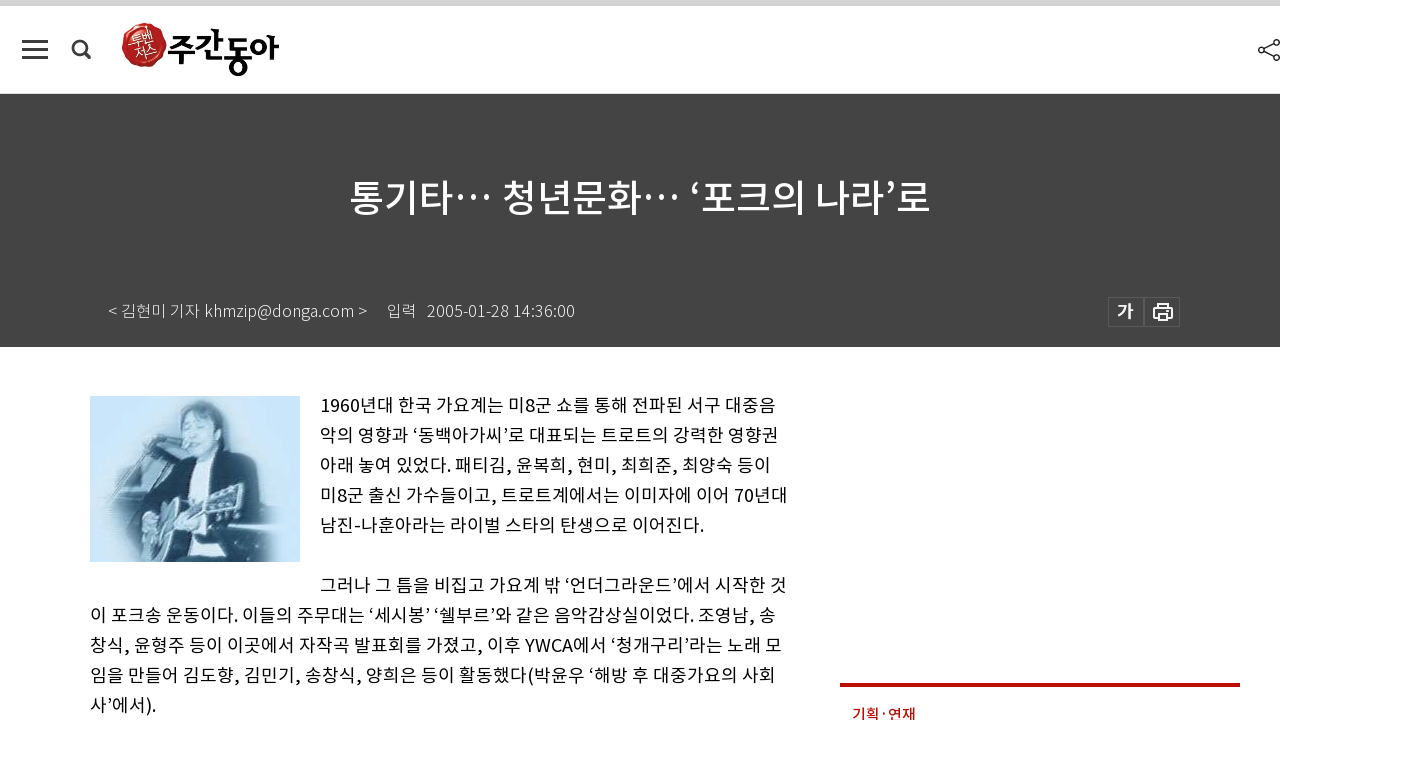

--- FILE ---
content_type: text/html; charset=UTF-8
request_url: https://spintop.donga.com/comment?jsoncallback=jQuery111205142088146527792_1768628276574&m=count&p3=weekly.donga.com&p4=WEEKLY.65635&_=1768628276575
body_size: 225
content:
jQuery111205142088146527792_1768628276574( '0' ); 

--- FILE ---
content_type: text/html; charset=UTF-8
request_url: https://spintop.donga.com/comment?jsoncallback=jQuery111205142088146527792_1768628276576&m=newsinfo&p3=weekly.donga.com&p4=WEEKLY.65635&_=1768628276577
body_size: 301
content:
jQuery111205142088146527792_1768628276576( '{\"HEAD\":{\"STATUS\":\"none\",\"SITE\":\"weekly.donga.com\",\"NEWSID\":\"WEEKLY.65635\"}}' ); 

--- FILE ---
content_type: text/html; charset=utf-8
request_url: https://www.google.com/recaptcha/api2/aframe
body_size: 265
content:
<!DOCTYPE HTML><html><head><meta http-equiv="content-type" content="text/html; charset=UTF-8"></head><body><script nonce="c3Nuh40W8-hwxyEiU6k3Tg">/** Anti-fraud and anti-abuse applications only. See google.com/recaptcha */ try{var clients={'sodar':'https://pagead2.googlesyndication.com/pagead/sodar?'};window.addEventListener("message",function(a){try{if(a.source===window.parent){var b=JSON.parse(a.data);var c=clients[b['id']];if(c){var d=document.createElement('img');d.src=c+b['params']+'&rc='+(localStorage.getItem("rc::a")?sessionStorage.getItem("rc::b"):"");window.document.body.appendChild(d);sessionStorage.setItem("rc::e",parseInt(sessionStorage.getItem("rc::e")||0)+1);localStorage.setItem("rc::h",'1768628284338');}}}catch(b){}});window.parent.postMessage("_grecaptcha_ready", "*");}catch(b){}</script></body></html>

--- FILE ---
content_type: application/javascript; charset=utf-8
request_url: https://fundingchoicesmessages.google.com/f/AGSKWxWUWowaPhGBGrmlqnoPScEKpQV4JDWXjtoMdKxguVuvXUJyuw4oKnT7sV9dlT_qeA7rZoijeOl-IRaFH3N-o1pUOoyH9rfm95l-hMVt8wJvOpzhrEz8RSM0cOyjSyEzwWBkXrKz5_Of0KtYAwpoKLAd_q2v4ggAzD4ufQ4kzX439YKgTSIw2spwb2v1/__468.gif/fatads./smallad-script,subdocument,third-party,domain=efukt.com/get_ads.
body_size: -1292
content:
window['48e4339a-e4c3-4ca9-9559-596763895778'] = true;